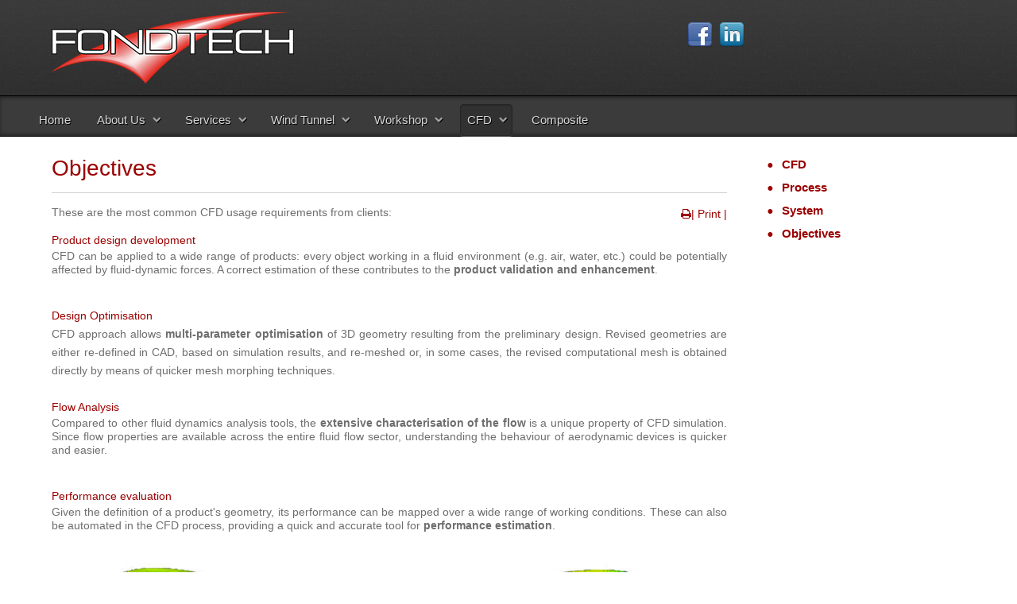

--- FILE ---
content_type: text/html; charset=utf-8
request_url: https://www.fondtech.eu/site/index.php/cfd-main/cfd-objectives
body_size: 6029
content:
<!doctype html>
<html xml:lang="en-gb" lang="en-gb" >
<head>
  <meta name="title" content="Objectives" />
		<meta name="viewport" content="width=device-width, initial-scale=1.0">
		
      <base href="https://www.fondtech.eu/site/index.php/cfd-main/cfd-objectives" />
  <meta http-equiv="content-type" content="text/html; charset=utf-8" />
  <meta name="keywords" content="Objectives, obiettivi aziendali, obiettivi" />
  <meta name="author" content="Webmaster" />
  <meta name="description" content="These are the most common CFD usage requirements from clients:  

Product design development


CFD can be applied to a wide range of products: every object working in a fluid environment (e.g. air, water, etc.) could be potentially affected by fluid-dynamic forces. A correct estimation of these contributes to the product validation and enhancement.


Design Optimisation
CFD approach allows multi-parameter optimisation of 3D geometry resulting from the preliminary design. Rev" />
  <meta name="generator" content="Joomla! - Open Source Content Management" />
  <title>Objectives</title>
  <link rel="stylesheet" href="https://www.fondtech.eu/site/plugins/content/itpsocialbuttons/style.css" type="text/css" />
  <link rel="stylesheet" href="/site/media/modals/css/bootstrap.min.css" type="text/css" />
  <link rel="stylesheet" href="/site/plugins/system/rokbox/assets/styles/rokbox.css" type="text/css" />
  <link rel="stylesheet" href="/site/templates/gantry/css-compiled/menu-9aa147385453038509d43020ed34a6c9.css" type="text/css" />
  <link rel="stylesheet" href="/site/libraries/gantry/css/grid-responsive.css" type="text/css" />
  <link rel="stylesheet" href="/site/templates/gantry/css-compiled/bootstrap.css" type="text/css" />
  <link rel="stylesheet" href="/site/templates/gantry/css-compiled/master-a31b55a8185ef76ab8f839ab5a9feaf3.css" type="text/css" />
  <link rel="stylesheet" href="/site/templates/gantry/css-compiled/mediaqueries.css" type="text/css" />
  <link rel="stylesheet" href="/site/templates/gantry/css/gantry-custom.css" type="text/css" />
  <link rel="stylesheet" href="https://www.fondtech.eu/site/modules/mod_dmt_social/css/dmt_social.css" type="text/css" />
  <style type="text/css">
#rt-logo {background: url(/site/images/logo/logo-fondtech-white.png) 50% 0 no-repeat !important;}
#rt-logo {width: 305px;height: 106px;}
.plg_system_eprivacy_module .plg_system_eprivacy_message {
border:1px solid #a9a900;
background-color:#ffffe1;
padding:5px;
}
.plg_system_eprivacy_module .plg_system_eprivacy_message button.plg_system_eprivacy_agreed {
color:#000;
background-color:#0f0;
}
.plg_system_eprivacy_module .plg_system_eprivacy_message button.plg_system_eprivacy_declined {
color:#fff;
background-color:#f00;
}
.plg_system_eprivacy_module div.plg_system_eprivacy_accepted,
.plg_system_eprivacy_module div.plg_system_eprivacy_declined {
overflow:hidden;
border: 1px solid #ccc;
color: #999;
vertical-align:middle;

padding:5px;
}
.plg_system_eprivacy_module div.plg_system_eprivacy_accepted button,

.plg_system_eprivacy_module div.plg_system_eprivacy_declined button {
float:right;
}
#plg_system_eprivacy { width:0px;height:0px;clear:none; BEHAVIOR: url(#default#userdata); }

  </style>
  <script src="/site/media/system/js/mootools-core.js" type="text/javascript"></script>
  <script src="/site/media/system/js/core.js" type="text/javascript"></script>
  <script src="/site/media/system/js/caption.js" type="text/javascript"></script>
  <script src="/site/media/modals/js/jquery.min.js" type="text/javascript"></script>
  <script src="/site/media/modals/js/jquery.colorbox-min.js" type="text/javascript"></script>
  <script src="/site/media/modals/js/script.min.js" type="text/javascript"></script>
  <script src="/site/media/system/js/mootools-more.js" type="text/javascript"></script>
  <script src="/site/plugins/system/rokbox/assets/js/rokbox.js" type="text/javascript"></script>
  <script src="/site/libraries/gantry/js/browser-engines.js" type="text/javascript"></script>
  <script src="/site/templates/gantry/js/rokmediaqueries.js" type="text/javascript"></script>
  <script src="/site/templates/gantry/js/load-transition.js" type="text/javascript"></script>
  <script src="/site/modules/mod_roknavmenu/themes/default/js/rokmediaqueries.js" type="text/javascript"></script>
  <script src="/site/modules/mod_roknavmenu/themes/default/js/responsive.js" type="text/javascript"></script>
  <script src="/site/modules/mod_roknavmenu/themes/default/js/responsive-selectbox.js" type="text/javascript"></script>
  <script src="/site/media/plg_system_eprivacy/js/mthash.js" type="text/javascript"></script>
  <script src="/site/media/plg_system_eprivacy/js/eprivacy.js" type="text/javascript"></script>
  <script type="text/javascript">
window.addEvent('load', function() {
				new JCaption('img.caption');
			});
var modal_class = 'modal_link'; var modal_defaults = { opacity: '0.8',maxWidth: '95%',maxHeight: '95%',current: '{current} / {total}',previous: 'previous',next: 'next',close: 'close',xhrError: 'This content failed to load.',imgError: 'This image failed to load.' };
if (typeof RokBoxSettings == 'undefined') RokBoxSettings = {pc: '100'};
window.plg_system_eprivacy_options = {"displaytype":"confirm","autoopen":true,"accepted":false,"version":"2.5.22","root":"https:\/\/www.fondtech.eu\/site\/"};
function keepAlive() {	var myAjax = new Request({method: "get", url: "index.php"}).send();} window.addEvent("domready", function(){ keepAlive.periodical(840000); });
  </script>
  <script type="text/javascript">
    (function() {
      var strings = {"PLG_SYS_EPRIVACY_MESSAGE":"This website uses cookies to manage authentication, navigation, and other functions.  By using our website, you agree that we can place these types of cookies on your device.","PLG_SYS_EPRIVACY_JSMESSAGE":"By clicking OK, you are accepting cookies.","PLG_SYS_EPRIVACY_CONFIRMUNACCEPT":"Performing this action will remove all cookies set by this website.  Third party cookies will no longer communicate to their parent sites, but cannot be removed by this website and must be removed by other means.\n\nAre you sure you want to disable and remove cookies?"};
      if (typeof Joomla == 'undefined') {
        Joomla = {};
        Joomla.JText = strings;
      }
      else {
        Joomla.JText.load(strings);
      }
    })();
  </script>
</head>
<body  class="logo-type-custom headerstyle-dark font-family-helvetica font-size-is-default menu-type-dropdownmenu layout-mode-responsive col12">
        <header id="rt-top-surround">
						<div id="rt-header">
			<div class="rt-container">
				<div class="rt-grid-8 rt-alpha">
            <div class="rt-block logo-block">
            <a href="/site/" id="rt-logo"></a>
        </div>
        
</div>
<div class="rt-grid-4 rt-omega">
               <div class="rt-block ">
           	<div class="module-surround">
	           		                	<div class="module-content">
	                		
<ul class="dmt-social-links dmt-icons-32">
		<li class="facebook">
		<a title="Like us on Facebook" rel="me nofollow" href="https://www.facebook.com/pages/Fondmetal-Technologies/483946184977213" target="_blank">
			<img src="https://www.fondtech.eu/site/modules/mod_dmt_social/icons/facebook_32.png" alt="" />
		</a>
	</li>
		<li class="linkedin">
		<a title="Follow us on LinkedIn" rel="me nofollow" href="http://www.linkedin.com/company/fondmetal-technologies" target="_blank">
			<img src="https://www.fondtech.eu/site/modules/mod_dmt_social/icons/linkedin_32.png" alt="" />
		</a>
	</li>
		

	</ul>
		                	</div>
                	</div>
           </div>
	
</div>
				<div class="clear"></div>
			</div>
		</div>
			</header>
		    <div id="rt-drawer">
        <div class="rt-container">
            <div class="rt-grid-12 rt-alpha rt-omega">
    	<div class="rt-block menu-block">
		<div class="gf-menu-device-container responsive-type-selectbox"></div>
<ul class="gf-menu l1 " >
                    <li class="item101" >

            <a class="item" href="/site/"  >

                                Home                            </a>


                    </li>
                            <li class="item368 parent" >

            <a class="item" href="/site/index.php/about-fondtech"  >

                                About Us                                <span class="border-fixer"></span>
                            </a>


            
                                    <div class="dropdown columns-1 " style="width:180px;">
                                                <div class="column col1"  style="width:180px;">
                            <ul class="l2">
                                                                                                                    <li class="item376" >

            <a class="item" href="/site/index.php/about-fondtech/history-fondtech"  >

                                History                            </a>


                    </li>
                                                                                                                                                                <li class="item370" >

            <a class="item" href="/site/index.php/about-fondtech/customer-f1-fondtech"  >

                                Customers                            </a>


                    </li>
                                                                                                                                                                <li class="item430" >

            <a class="item" href="/site/index.php/about-fondtech/news-fondtech"  >

                                News                            </a>


                    </li>
                                                                                                                                                                <li class="item374" >

            <a class="item" href="/site/index.php/about-fondtech/multimedia-fondtech"  >

                                Video                            </a>


                    </li>
                                                                                                                                                                <li class="item112" >

            <a class="item" href="/site/index.php/about-fondtech/contact-fondtech"  >

                                Contact                            </a>


                    </li>
                                                                                                        </ul>
                        </div>
                                            </div>

                                    </li>
                            <li class="item103 parent" >

            <a class="item" href="/site/index.php/services-fondtech-overview"  >

                                Services                                <span class="border-fixer"></span>
                            </a>


            
                                    <div class="dropdown columns-1 " style="width:180px;">
                                                <div class="column col1"  style="width:180px;">
                            <ul class="l2">
                                                                                                                    <li class="item371" >

            <a class="item" href="/site/index.php/services-fondtech-overview/wind-tunnel-testing-overview"  >

                                Wind Tunnel Testing                            </a>


                    </li>
                                                                                                                                                                <li class="item372" >

            <a class="item" href="/site/index.php/services-fondtech-overview/computational-fluid-dynamics-overview"  >

                                CFD                            </a>


                    </li>
                                                                                                                                                                <li class="item310" >

            <a class="item" href="/site/index.php/services-fondtech-overview/design-overview"  >

                                Design                            </a>


                    </li>
                                                                                                                                                                <li class="item311" >

            <a class="item" href="/site/index.php/services-fondtech-overview/engineering-overview"  >

                                Engineering                            </a>


                    </li>
                                                                                                                                                                <li class="item373" >

            <a class="item" href="/site/index.php/services-fondtech-overview/manufacturing-workshop-overview"  >

                                Manufacturing                            </a>


                    </li>
                                                                                                        </ul>
                        </div>
                                            </div>

                                    </li>
                            <li class="item267 parent" >

            <a class="item" href="/site/index.php/wind-tunnel-facilities-fondtech"  >

                                Wind Tunnel                                <span class="border-fixer"></span>
                            </a>


            
                                    <div class="dropdown columns-1 " style="width:180px;">
                                                <div class="column col1"  style="width:180px;">
                            <ul class="l2">
                                                                                                                    <li class="item375" >

            <a class="item" href="/site/index.php/wind-tunnel-facilities-fondtech/wind-tunnel-about"  >

                                About Wind Tunnel                            </a>


                    </li>
                                                                                                                                                                <li class="item383" >

            <a class="item" href="/site/index.php/wind-tunnel-facilities-fondtech/wind-tunnel-facilities"  >

                                Facilities                            </a>


                    </li>
                                                                                                                                                                <li class="item328" >

            <a class="item" href="/site/index.php/wind-tunnel-facilities-fondtech/forcepad-fondtech"  >

                                ForcePad                            </a>


                    </li>
                                                                                                                                                                <li class="item384 parent" >

            <a class="item" href="/site/index.php/wind-tunnel-facilities-fondtech/formula-sae-fondtech"  >

                                Formula SAE                                <span class="border-fixer"></span>
                            </a>


            
                                    <div class="dropdown flyout columns-1 " style="width:180px;">
                                                <div class="column col1"  style="width:180px;">
                            <ul class="l3">
                                                                                                                    <li class="item424" >

            <a class="item" href="/site/index.php/wind-tunnel-facilities-fondtech/formula-sae-fondtech/formula-sae-proposal"  >

                                Proposal                            </a>


                    </li>
                                                                                                                                                                <li class="item425" >

            <a class="item" href="/site/index.php/wind-tunnel-facilities-fondtech/formula-sae-fondtech/formula-sae-pricing"  >

                                Pricing                            </a>


                    </li>
                                                                                                                                                                <li class="item426" >

            <a class="item" href="/site/index.php/wind-tunnel-facilities-fondtech/formula-sae-fondtech/formula-sae-faq"  >

                                F.A.Q.                            </a>


                    </li>
                                                                                                        </ul>
                        </div>
                                            </div>

                                    </li>
                                                                                                        </ul>
                        </div>
                                            </div>

                                    </li>
                            <li class="item266 parent" >

            <a class="item" href="/site/index.php/workshop-main-fondtech"  >

                                Workshop                                <span class="border-fixer"></span>
                            </a>


            
                                    <div class="dropdown columns-1 " style="width:180px;">
                                                <div class="column col1"  style="width:180px;">
                            <ul class="l2">
                                                                                                                    <li class="item276" >

            <a class="item" href="/site/index.php/workshop-main-fondtech/rapid-prototyping-workshop"  >

                                Rapid Prototyping                            </a>


                    </li>
                                                                                                                                                                <li class="item277" >

            <a class="item" href="/site/index.php/workshop-main-fondtech/cnc-machining-workshop"  >

                                CNC Machining                            </a>


                    </li>
                                                                                                                                                                <li class="item278" >

            <a class="item" href="/site/index.php/workshop-main-fondtech/measurement-equipment-workshop"  >

                                Measurement                            </a>


                    </li>
                                                                                                                                                                <li class="item455" >

            <a class="item" href="/site/index.php/workshop-main-fondtech/composite-fondtech"  >

                                Composite                            </a>


                    </li>
                                                                                                        </ul>
                        </div>
                                            </div>

                                    </li>
                            <li class="item110 parent active" >

            <a class="item" href="/site/index.php/cfd-main"  >

                                CFD                                <span class="border-fixer"></span>
                            </a>


            
                                    <div class="dropdown columns-1 " style="width:180px;">
                                                <div class="column col1"  style="width:180px;">
                            <ul class="l2">
                                                                                                                    <li class="item129" >

            <a class="item" href="/site/index.php/cfd-main/cfd-process"  >

                                Process                            </a>


                    </li>
                                                                                                                                                                <li class="item385" >

            <a class="item" href="/site/index.php/cfd-main/cfd-system"  >

                                System                            </a>


                    </li>
                                                                                                                                                                <li class="item131 active last" >

            <a class="item" href="/site/index.php/cfd-main/cfd-objectives"  >

                                <strong class="keyword">Objectives</strong>                            </a>


                    </li>
                                                                                                        </ul>
                        </div>
                                            </div>

                                    </li>
                            <li class="item454" >

            <a class="item" href="/site/index.php/composite"  >

                                Composite                            </a>


                    </li>
            </ul>		<div class="clear"></div>
	</div>
	
</div>
            <div class="clear"></div>
        </div>
    </div>
    		<div id="rt-transition" class="rt-hidden">
		<div id="rt-mainbody-surround">
																					<div class="rt-container">
		    		          
<div id="rt-main" class="mb9-sa3">
                <div class="rt-container">
                    <div class="rt-grid-9 ">
                                                <div id="rt-content-top">
                                                    </div>
                                                						<div class="rt-block">
	                        <div id="rt-mainbody">
								<div class="component-content">
	                            	<div class="item-page">

	<h2>
			<a href="/site/index.php/objectives-cfd-fondtech">
		Objectives</a>
		</h2>

	<ul class="actions">
						<li class="print-icon">
			<a href="/site/index.php/objectives-cfd-fondtech?tmpl=component&amp;print=1&amp;page=" title="Print" onclick="window.open(this.href,'win2','status=no,toolbar=no,scrollbars=yes,titlebar=no,menubar=no,resizable=yes,width=640,height=480,directories=no,location=no'); return false;" rel="nofollow">|&#160;Print&#160;|</a>			</li>
		
		
		
	
	</ul>







<div style="text-align: justify;">
<p style="text-align: justify; line-height: 125%;">These are the most common CFD usage requirements from clients:<span style="line-height: 1.3em;">&nbsp;</span><span style="line-height: 1.3em;">&nbsp;</span></p>
</div>
<div style="text-align: justify;"><span style="line-height: 1.3em;"></span><a>Product design development</a></div>
<div style="text-align: justify;"></div>
<div style="text-align: justify;">
<p style="text-align: justify; line-height: 125%;">CFD can be applied to a wide range of products: every object working in a fluid environment (e.g. air, water, etc.) could be potentially affected by fluid-dynamic forces. A correct estimation of these contributes to the <strong>product validation and enhancement</strong>.</p>
</div>
<div style="text-align: justify;"><strong><br /></strong></div>
<div style="text-align: justify;"><span style="line-height: 1.3em;"></span><a>Design Optimisation</a></div>
<div style="text-align: justify;">CFD approach allows <strong>multi-parameter optimisation</strong> of 3D geometry resulting from the preliminary design. Revised geometries are either re-defined in CAD, based on simulation results, and re-meshed or, in some cases, the revised computational mesh is obtained directly by means of quicker mesh morphing techniques.</div>
<div style="text-align: justify;"><strong><br /></strong></div>
<div style="text-align: justify;"><span style="line-height: 1.3em;"></span><a>Flow Analysis</a></div>
<div style="text-align: justify;"></div>
<div style="text-align: justify;">
<p style="text-align: justify; line-height: 125%;">Compared to other fluid dynamics analysis tools, the <strong>extensive characterisation of the flow</strong> is a unique property of CFD simulation. Since flow properties are available across the entire fluid flow sector, understanding the behaviour of aerodynamic devices is quicker and easier.</p>
</div>
<div style="text-align: justify;"><strong><br /></strong></div>
<div style="text-align: justify;"><span style="line-height: 1.3em;"></span><a>Performance evaluation</a></div>
<p style="text-align: justify; line-height: 125%;">Given the definition of a product's geometry, its performance can be mapped over a wide range of working conditions. These can also be automated in the CFD process, providing a quick and accurate tool for <strong>performance estimation</strong>.</div>
<div>
<p>&nbsp;<img src="/site/images/new_site/07_cfd_d.png" border="0" alt="" /></p>
</div> <div class="itp-social-buttons-box"><div class="itp-sbb-tl"><div class="itp-sb-right"><a href="http://www.facebook.com/sharer.php?u=https%3A%2F%2Fwww.fondtech.eu%2Fsite%2Findex.php%2Fobjectives-cfd-fondtech&amp;t=Objectives" title="Submit to Facebook" target="blank" ><img src="https://www.fondtech.eu/site/plugins/content/itpsocialbuttons/images/aquasmall/facebook.png" alt="Submit to Facebook" /></a><a href="http://www.google.com/bookmarks/mark?op=edit&amp;bkmk=https%3A%2F%2Fwww.fondtech.eu%2Fsite%2Findex.php%2Fobjectives-cfd-fondtech" title="Submit to Google Bookmarks" target="blank" ><img src="https://www.fondtech.eu/site/plugins/content/itpsocialbuttons/images/aquasmall/google.png" alt="Submit to Google Bookmarks" /></a><a href="http://twitter.com/share?text=Objectives&amp;url=https%3A%2F%2Fwww.fondtech.eu%2Fsite%2Findex.php%2Fobjectives-cfd-fondtech" title="Submit to Twitter" target="blank" ><img src="https://www.fondtech.eu/site/plugins/content/itpsocialbuttons/images/aquasmall/twitter.png" alt="Submit to Twitter" /></a><a href="http://www.linkedin.com/shareArticle?mini=true&amp;url=https%3A%2F%2Fwww.fondtech.eu%2Fsite%2Findex.php%2Fobjectives-cfd-fondtech&amp;title=Objectives" title="Submit to LinkedIn" target="blank" ><img src="https://www.fondtech.eu/site/plugins/content/itpsocialbuttons/images/aquasmall/linkedin.png" alt="Submit to LinkedIn" /></a></div></div></div>
	
</div>

								</div>
	                        </div>
						</div>
                                                                    </div>
                                <div class="rt-grid-3 ">
                <div id="rt-sidebar-a">
                               <div class="rt-block ">
           	<div class="module-surround">
	           		                	<div class="module-content">
	                		
<ul class="menu">
<li class="item-406"><a href="/site/index.php/cfd-fondtech" >CFD</a></li><li class="item-407"><a href="/site/index.php/process-cfd-fondtech" >Process</a></li><li class="item-408"><a href="/site/index.php/system-cfd-fondtech" >System</a></li><li class="item-409"><a href="/site/index.php/objectives-cfd-fondtech" >Objectives</a></li></ul>
	                	</div>
                	</div>
           </div>
	
                </div>
            </div>

                    <div class="clear"></div>
                </div>
            </div>
		    	</div>
											</div>
	</div>
			<footer id="rt-footer-surround">
				<div id="rt-footer">
			<div class="rt-container">
				<div class="rt-grid-6 rt-alpha">
               <div class="rt-block ">
           	<div class="module-surround">
	           				<div class="module-title">
	                		<h2 class="title">Site Information</h2>
			</div>
	                		                	<div class="module-content">
	                		
<ul class="menu">
<li class="item-416"><a href="/site/index.php/search" >Search</a></li><li class="item-415"><a href="/site/index.php/login-user-fondtech" >Login</a></li><li class="item-411"><a href="/site/index.php/site-map" >Site Map</a></li></ul>
	                	</div>
                	</div>
           </div>
	
</div>
<div class="rt-grid-6 rt-omega">
               <div class="rt-block ">
           	<div class="module-surround">
	           				<div class="module-title">
	                		<h2 class="title">Contact Information</h2>
			</div>
	                		                	<div class="module-content">
	                		

<div class="custom"  >
	<table>
<tbody>
<tr>
<td id="" align="" valign="top" lang="" dir="" scope="">
<div class="textwidget" style="z-index: 350;"><img class="fmap" src="/site/images/icons/map-ita.png" alt="map-ita" style="margin: 0px 12px 0px 0px; float: left;" width="74" height="92" /></div>
</td>
<td>
<div class="address-wrapper" style="z-index: 340;">Via Bondenese, 31<br />44041,&nbsp;Casumaro (FE) - Italy</div>
<div class="address-wrapper" style="z-index: 340;">Phone:&nbsp;(+39)051 6848450<br />Fax:(+39)051 6846593&nbsp;<br />
<table style="width: 100px;" border="0" cellspacing="1" cellpadding="1">
<tbody>
<tr>
<td style="width: 50px;" valign="middle">
<p><a href="/site/index.php/contact"> Contact </a></p>
</td>
<td style="width: 50px;" valign="middle">
<p><a href="/site/index.php/contact"><img src="/site/images/icons/mail.gif" alt="mail" width="30" height="30" /></a></p>
</td>
</tr>
</tbody>
</table>
</div>
</td>
</tr>
</tbody>
</table></div>
	                	</div>
                	</div>
           </div>
	
</div>
				<div class="clear"></div>
			</div>
		</div>
						<div id="rt-copyright">
			<div class="rt-container">
				<div class="rt-grid-3 rt-alpha">
               <div class="rt-block ">
           	<div class="module-surround">
	           		                	<div class="module-content">
	                		

<div class="custom"  >
	</div>
	                	</div>
                	</div>
           </div>
	
</div>
<div class="rt-grid-9 rt-omega">
    	<div class="clear"></div>
	<div class="rt-block">
		Copyright 2022 Fondmetal Technologies Srl. All Rights Reserved. P.I. 01450040389	</div>
	
</div>
				<div class="clear"></div>
			</div>
		</div>
			</footer>
				
	<div id="rt-popuplogin">
      <div class="rt-block">
        <div class="module-content">
                        <h2 class="title">Login Pop</h2>
                        <div class="module-inner">
                <form action="/site/index.php/cfd-main/cfd-objectives" method="post" id="login-form" >
		<fieldset class="userdata">
	<p id="form-login-username">
		<label for="modlgn-username">User Name</label>
		<input id="modlgn-username" type="text" name="username" class="inputbox"  size="18" />
	</p>
	<p id="form-login-password">
		<label for="modlgn-passwd">Password</label>
		<input id="modlgn-passwd" type="password" name="password" class="inputbox" size="18"  />
	</p>
		<p id="form-login-remember">
		<label for="modlgn-remember">Remember Me</label>
		<input id="modlgn-remember" type="checkbox" name="remember" class="inputbox" value="yes"/>
	</p>
		<input type="submit" name="Submit" class="button" value="Log in" />
	<input type="hidden" name="option" value="com_users" />
	<input type="hidden" name="task" value="user.login" />
	<input type="hidden" name="return" value="aW5kZXgucGhwP0l0ZW1pZD0xMzE=" />
	<input type="hidden" name="3c2511c79e29caca8618b069f6145892" value="1" />	</fieldset>
	<ul>
		<li>
			<a href="/site/index.php/login-user-fondtech?view=reset">
			Forgot your password?</a>
		</li>
		<li>
			<a href="/site/index.php/login-user-fondtech?view=remind">
			Forgot your username?</a>
		</li>
				<li>
			<a href="/site/index.php/login-user-fondtech?view=registration">
				Create an account</a>
		</li>
			</ul>
	</form>
            </div>
        </div>
    </div>
    
</div>

	</body>
</htm

--- FILE ---
content_type: text/css
request_url: https://www.fondtech.eu/site/plugins/content/itpsocialbuttons/style.css
body_size: 313
content:
.itp-social-buttons-box {
  width: 100%;
  display:block;
  overflow:hidden;
  clear:both;
}

.itp-social-buttons-box h4 {
	margin-top: 10px;
	margin-bottom: 10px;
}

.itp-sb-left a{
	border:0 !important;
	margin-right: 5px;
}

.itp-sb-right a{
	border:0 !important;
	margin-left: 5px;
}

.itp-sb-center a{
	border:0 !important;
	margin-left: 5px;
}

.itp-sbb-nl{
  border-top: none;
  border-bottom: none;
  
}

.itp-sbb-tl{
  border-top: thin solid #808080;
  border-bottom: none;
  padding-top: 5px;
}

.itp-sbb-bl{
    border-top: none;
  border-bottom: thin solid #808080;
  padding-bottom:5px;
}

.itp-sbb-bothl{
  border-top: thin solid #808080;
  border-bottom: thin solid #808080;
  padding-top: 5px;
  padding-bottom:5px;
  overflow:hidden;
}


.itp-sb-left{
	padding-top: 10px;
	text-align: left;
}

.itp-sb-right{
    text-align: right;
    padding-top: 10px;
}

.itp-sb-center{
    margin-left: auto;
    margin-right: auto;
    text-align:center !important;
    padding-top: 10px;
}


--- FILE ---
content_type: text/css
request_url: https://www.fondtech.eu/site/templates/gantry/css/gantry-custom.css
body_size: 136
content:
<!--[if lte IE 8]>
<style type="text/css">
	body #rt-header {background: red !important;}
	body {background: #FFF !important;}

</style>
<![endif]-->

--- FILE ---
content_type: text/css
request_url: https://www.fondtech.eu/site/modules/mod_dmt_social/css/dmt_social.css
body_size: 371
content:
.dmt-social-links
{
	padding: 3px 0 0;/* Room for the hover effect */
	margin: 0;
	overflow: hidden;
}

	.dmt-social-links li
	{
		float: left;
		line-height: 0;
		list-style-type: none;
		margin: 0 4px 4px 0;
	}
	
	.dmt-icons-32 li
	{
		margin: 0 8px 8px 0;
	}
	
	.dmt-social-links li:last-child
	{
		margin-right: 0;
	}

		.dmt-social-links li a
		{
			display: inline-block;
			
			background: 0;
		}
		
		.dmt-social-links li a.icon16
		{
			height: 16px;
			width: 16px;
		}
		
		.dmt-social-links li a.icon32
		{
			height: 32px;
			width: 32px;
		}
		
			.dmt-social-links img
			{
				border: 0;
				padding: 0;
				margin: 0;
			}
			
	.dmt-social-links a:hover
	{
		margin-top: -3px;
		padding-bottom: 3px;
		
		transition: margin .2s ease, padding .2s ease;
		-moz-transition: margin .2s ease, padding .2s ease;
		-webkit-transition: margin .2s ease, padding .2s ease;
		-o-transition: margin .2s ease, padding .2s ease;
	}

--- FILE ---
content_type: application/javascript
request_url: https://www.fondtech.eu/site/media/plg_system_eprivacy/js/eprivacy.js
body_size: 2392
content:
var ePrivacy = new Class({
    Implements: [Options],
    options: {
        accepted:false,
        displaytype: 'message',
        policyurl: '',
        media:'',
        autoopen:true,
        modalclass: '',
        modalwidth: '600',
        modalheight: '400',
        lawlink: ''
    },
    initialize: function(options) { 
        this.setOptions(options);        
        var decline = parseInt(this.getDataValue());
        if(decline === 1 || decline === 2 || !this.options.autoopen) {
            this.hideMessage();
        } else {
            this.showMessage();
        }
        this.initElements();
        this.reloadAfterDecision();
    },  
    initElements: function() {
        var self = this;
        $$('button.plg_system_eprivacy_agreed').each(function(el){
            el.addEvent('click',function() {
                self.acceptCookies();
            });
        });   
        $$('button.plg_system_eprivacy_accepted').each(function(el){
            el.addEvent('click',function() {
                self.unacceptCookies();
            });
        }); 
        $$('button.plg_system_eprivacy_declined').each(function(el){
            el.addEvent('click',function() {
                self.declineCookies();
            });
        });    
        $$('button.plg_system_eprivacy_reconsider').each(function(el){
            el.addEvent('click',function() {
                self.undeclineCookies();
            });
        });          
    },
    acceptCookies: function() {
        var self = this;
        self.setDataValue(2);
        var myURI = new URI(window.location);
        if(myURI.getData('eprivacy_decline') === 1) {
            var data = myURI.get('data');
            delete data.eprivacy_decline;
            myURI.set('data',data);
        }
        myURI.setData('eprivacy', 1);
        myURI.go();
    },
    unacceptCookies: function() { 
        var self = this;
        var r = confirm(Joomla.JText._('PLG_SYS_EPRIVACY_CONFIRMUNACCEPT'));
        if(r===true) {
            self.setDataValue(1);
            var myURI = new URI(window.location);
            if(myURI.getData('eprivacy') === 1) {
                var data = myURI.get('data');
                delete data.eprivacy;
                myURI.set('data',data);
            }
            myURI.setData('eprivacy_decline',1);
            myURI.go();
        }
    },
    declineCookies: function() {  
        var self = this;
        self.setDataValue(1);
        self.hideMessage();
    },
    undeclineCookies: function() {   
        var self = this;
        self.setDataValue(0);
        self.showMessage();
    },
    showMessage: function() {
        var self = this;    
        $$('div.plg_system_eprivacy_declined').each(function(el){el.hide();});
        $$('div.plg_system_eprivacy_accepted').each(function(el){el.hide();}); 
        switch(self.options.displaytype) {
            case 'message':
            case 'module':
                $$('div.plg_system_eprivacy_message').each(function(el){el.show();});
                break;
            case 'confirm':
                $$('div.plg_system_eprivacy_message').each(function(el){el.hide();}); 
                this.displayConfirm();
                break;
            case 'modal':
                $$('div.plg_system_eprivacy_message').each(function(el){el.hide();});
                this.displayModal();
                break;
            case 'ribbon':
                $$('div.plg_system_eprivacy_message').each(function(el){el.hide();});
                this.displayRibbon();
                break;
            case 'cookieblocker':
                $$('div.plg_system_eprivacy_message').each(function(el){el.hide();});
                break;
        }
    },  
    hideMessage: function() {        
        var self = this; 
        if(parseInt(self.getDataValue()) === 1) {
            $$('div.plg_system_eprivacy_declined').each(function(el){el.show();});
            $$('div.plg_system_eprivacy_accepted').each(function(el){el.hide();}); 
        } else {     
            $$('div.plg_system_eprivacy_declined').each(function(el){el.hide();});
            $$('div.plg_system_eprivacy_accepted').each(function(el){el.show();});
        }  
        switch(self.options.displaytype) {
            case 'message':
                $$('div.plg_system_eprivacy_message').each(function(el){el.hide();});
                break; 
            case 'confirm':
                $$('div.plg_system_eprivacy_message').each(function(el){el.hide();});    
                break;
            case 'module':
                $$('div.plg_system_eprivacy_message').each(function(el){el.hide();});
                break;
            case 'modal':
                $$('div.plg_system_eprivacy_message').each(function(el){el.hide();}); 
                SqueezeBox.close();
                if(Browser.ie6 || Browser.ie7) { // mostly for IE7 - but IE6 just in case
                    if($$('.plg_system_eprivacy_modal').length) {
                        document.id('sbox-window').hide();
                    }
                }
                break;
            case 'ribbon':
                $$('div.plg_system_eprivacy_message').each(function(el){el.hide();}); 
                $$('div.activebar-container').each(function(el){el.destroy();});
                break;
            case 'cookieblocker':
                $$('div.plg_system_eprivacy_message').each(function(el){el.hide();}); 
                $$('div.plg_system_eprivacy_declined').each(function(el){el.hide();});
                $$('div.plg_system_eprivacy_accepted').each(function(el){el.hide();}); 
                break;
        }
    },
    setDataValue: function(value) {
        if(Browser.ie6 || Browser.ie7) {        
            var element = document.getElementById('plg_system_eprivacy');
            element.setAttribute('plg_system_eprivacy_decline',value);
            element.save("oDataStore");
            return;
        } else {
            var mydomstorage=(window.localStorage || (window.globalStorage? globalStorage[location.hostname] : null));
            if(mydomstorage) {
                mydomstorage.plg_system_eprivacy_decline=value;
                return;
            }
            if (window.sessionStorage){
                sessionStorage.setItem('plg_system_eprivacy_decline',value);
                return;
            }
        }      
    },
    getDataValue: function() {
        var value = 0;
        if(Browser.ie6 || Browser.ie7) {  
            var element = document.getElementById('plg_system_eprivacy');
            element.load("oDataStore");
            value = element.getAttribute('plg_system_eprivacy_decline');
            return value;
        } else {
            var mydomstorage=(window.localStorage || (window.globalStorage? globalStorage[location.hostname] : null));
            if(mydomstorage) {
                value = mydomstorage.plg_system_eprivacy_decline;
                return value;
            }                
            if (window.sessionStorage){
                value = sessionStorage.getItem('plg_system_eprivacy_decline');
                return value;
            }
        }
        return value;
    },
    displayRibbon: function(){
        var self = this;  
        var ribbon = new Element('div',{'class':'activebar-container'}).inject(document.body);
        var message = new Element('p',{'html':Joomla.JText._('PLG_SYS_EPRIVACY_MESSAGE')}).inject(ribbon,'bottom');
        var decline = new Element('button',{'html':Joomla.JText._('PLG_SYS_EPRIVACY_DECLINE'),'class':'decline'}).inject(message,'top');
        var accept = new Element('button',{'html':Joomla.JText._('PLG_SYS_EPRIVACY_AGREE'),'class':'accept'}).inject(message,'top');
        if(self.options.policyurl.length >0 || self.options.lawlink.length > 0) {
            var links = new Element('ul',{'class':'links'}).inject(message,'bottom');
            var link;
            if(self.options.policyurl.length > 0) {
                link = new Element('li').inject(links,'bottom');
                var policyurl = new Element('a',{'href':self.options.policyurl,'html':Joomla.JText._('PLG_SYS_EPRIVACY_POLICYTEXT')}).inject(link,'bottom');
            }
            if(self.options.lawlink.length > 0) {
                link = new Element('li').inject(links,'bottom');
                var lawlink = new Element('a',{'href':self.options.lawlink,'html':Joomla.JText._('PLG_SYS_EPRIVACY_LAWLINK_TEXT')}).inject(link,'bottom');
                lawlink.addEvent('click',function(){ window.open(lawlink.href); return false;});
            }
        }
        decline.addEvent('click',function(){self.declineCookies();});
        accept.addEvent('click',function(){self.acceptCookies();});        
        if(Browser.ie6 || Browser.ie7) {
            ribbon.setStyle('position','absolute');
        }
    },
    displayConfirm: function() {
        var self = this;
        if(parseInt(self.getDataValue()) !== 1) {
            var r=confirm(Joomla.JText._('PLG_SYS_EPRIVACY_MESSAGE') + ' ' + Joomla.JText._('PLG_SYS_EPRIVACY_JSMESSAGE'));
            if (r===true) {
                self.acceptCookies();
            } else {
                self.declineCookies();
            } 
        }      
    },
    displayModal: function() {
        var self = this;
        if(parseInt(self.getDataValue()) !== 1) {   
            var c = new Element('div');
            var ctitle = new Element('h1',{'html':Joomla.JText._('PLG_SYS_EPRIVACY_MESSAGE_TITLE')}).inject(c,'bottom');
            var cmessage = new Element('p',{'html':Joomla.JText._('PLG_SYS_EPRIVACY_MESSAGE')}).inject(c,'bottom');     
            if(self.options.policyurl.length > 0) {            
                var cpolicy = new Element('p').inject(c,'bottom');
                var cpolicylink = new Element('a',{'href':self.options.policyurl,'html':Joomla.JText._('PLG_SYS_EPRIVACY_POLICYTEXT')}).inject(cpolicy,'bottom');             
            }     
            if(self.options.lawlink.length > 0) {            
                var claw = new Element('p').inject(c,'bottom');
                var clawlink = new Element('a',{'href':self.options.lawlink,'html':Joomla.JText._('PLG_SYS_EPRIVACY_LAWLINK_TEXT')}).inject(claw,'bottom');  
                clawlink.addEvent('click',function(){
                    window.open(this.href); return false;
                });           
            }
            var cagree = new Element('button',{'html':Joomla.JText._('PLG_SYS_EPRIVACY_AGREE'),'class':'plg_system_eprivacy_agreed'}).inject(c,'bottom');
            cagree.addEvent('click',function(){self.acceptCookies();});
            var cdecline = new Element('button',{'html':Joomla.JText._('PLG_SYS_EPRIVACY_DECLINE'),'class':'plg_system_eprivacy_declined'}).inject(c,'bottom');
            cdecline.addEvent('click',function(){self.declineCookies();});
            var modaloptions = {
                handler: 'adopt',
                classWindow: 'plg_system_eprivacy_modal',
                closable: false,
                closeBtn: false,
                size: {
                    x:parseInt(self.options.modalwidth),
                    y:parseInt(self.options.modalheight)
                }
            };
            if(self.options.modalclass.length > 0) modaloptions.classWindow = modaloptions.classWindow + ' ' + self.options.modalclass;
            SqueezeBox.initialize();
            SqueezeBox.open(c,modaloptions);
            document.id('sbox-btn-close').setStyle('display','none');
            if(Browser.ie6 || Browser.ie7) {  // IE sucks
                document.id('sbox-window').show();
            }
        }      
    },
    reloadAfterDecision:function(){
        var uri = new URI(window.location);
        var data = uri.getData();
        if(data.hasOwnProperty('eprivacy') || data.hasOwnProperty('eprivacy_decline')) {
            if(data.hasOwnProperty('eprivacy')) delete data['eprivacy'];
            if(data.hasOwnProperty('eprivacy_decline')) delete data['eprivacy_decline'];
            uri.setData(data);
            uri.go();
        }
    }
});
window.addEvent('domready',function(){
    if(!window.plg_system_eprivacy_options.accepted) {
        if(!document.__defineGetter__) {  
            if(!Browser.ie6 && !Browser.ie7) { // javascript cookies blocked only in IE8 and up
                Object.defineProperty(document, 'cookie', {
                    get: function(){return '';},
                    set: function(){return true;}
                });
            }
        } else { // non IE browsers use this method to block javascript cookies
            document.__defineGetter__("cookie", function() { return '';} );
            document.__defineSetter__("cookie", function() {} );
        }
    }
    var plg_system_eprivacy_class = new ePrivacy(window.plg_system_eprivacy_options);
});

--- FILE ---
content_type: application/javascript
request_url: https://www.fondtech.eu/site/media/plg_system_eprivacy/js/mthash.js
body_size: 1638
content:
// MooTools: the javascript framework.
// Load this file's selection again by visiting: http://mootools.net/more/98f0420495fa7ed52fb3dc6d680108a9 
// Or build this file again with packager using: packager build More/Hash More/Hash.Extras
/*
---

script: More.js

name: More

description: MooTools More

license: MIT-style license

authors:
  - Guillermo Rauch
  - Thomas Aylott
  - Scott Kyle
  - Arian Stolwijk
  - Tim Wienk
  - Christoph Pojer
  - Aaron Newton
  - Jacob Thornton

requires:
  - Core/MooTools

provides: [MooTools.More]

...
*/

MooTools.More = {
        'version': '1.4.0.1',
        'build': 'a4244edf2aa97ac8a196fc96082dd35af1abab87'
};


/*
---

name: Hash

description: Contains Hash Prototypes. Provides a means for overcoming the JavaScript practical impossibility of extending native Objects.

license: MIT-style license.

requires:
  - Core/Object
  - /MooTools.More

provides: [Hash]

...
*/

(function(){

if (this.Hash) return;

var Hash = this.Hash = new Type('Hash', function(object){
        if (typeOf(object) == 'hash') object = Object.clone(object.getClean());
        for (var key in object) this[key] = object[key];
        return this;
});

this.$H = function(object){
        return new Hash(object);
};

Hash.implement({

        forEach: function(fn, bind){
                Object.forEach(this, fn, bind);
        },

        getClean: function(){
                var clean = {};
                for (var key in this){
                        if (this.hasOwnProperty(key)) clean[key] = this[key];
                }
                return clean;
        },

        getLength: function(){
                var length = 0;
                for (var key in this){
                        if (this.hasOwnProperty(key)) length++;
                }
                return length;
        }

});

Hash.alias('each', 'forEach');

Hash.implement({

        has: Object.prototype.hasOwnProperty,

        keyOf: function(value){
                return Object.keyOf(this, value);
        },

        hasValue: function(value){
                return Object.contains(this, value);
        },

        extend: function(properties){
                Hash.each(properties || {}, function(value, key){
                        Hash.set(this, key, value);
                }, this);
                return this;
        },

        combine: function(properties){
                Hash.each(properties || {}, function(value, key){
                        Hash.include(this, key, value);
                }, this);
                return this;
        },

        erase: function(key){
                if (this.hasOwnProperty(key)) delete this[key];
                return this;
        },

        get: function(key){
                return (this.hasOwnProperty(key)) ? this[key] : null;
        },

        set: function(key, value){
                if (!this[key] || this.hasOwnProperty(key)) this[key] = value;
                return this;
        },

        empty: function(){
                Hash.each(this, function(value, key){
                        delete this[key];
                }, this);
                return this;
        },

        include: function(key, value){
                if (this[key] == undefined) this[key] = value;
                return this;
        },

        map: function(fn, bind){
                return new Hash(Object.map(this, fn, bind));
        },

        filter: function(fn, bind){
                return new Hash(Object.filter(this, fn, bind));
        },

        every: function(fn, bind){
                return Object.every(this, fn, bind);
        },

        some: function(fn, bind){
                return Object.some(this, fn, bind);
        },

        getKeys: function(){
                return Object.keys(this);
        },

        getValues: function(){
                return Object.values(this);
        },

        toQueryString: function(base){
                return Object.toQueryString(this, base);
        }

});

Hash.alias({indexOf: 'keyOf', contains: 'hasValue'});


})();



/*
---

script: Object.Extras.js

name: Object.Extras

description: Extra Object generics, like getFromPath which allows a path notation to child elements.

license: MIT-style license

authors:
  - Aaron Newton

requires:
  - Core/Object
  - /MooTools.More

provides: [Object.Extras]

...
*/

(function(){

var defined = function(value){
        return value != null;
};

var hasOwnProperty = Object.prototype.hasOwnProperty;

Object.extend({

        getFromPath: function(source, parts){
                if (typeof parts == 'string') parts = parts.split('.');
                for (var i = 0, l = parts.length; i < l; i++){
                        if (hasOwnProperty.call(source, parts[i])) source = source[parts[i]];
                        else return null;
                }
                return source;
        },

        cleanValues: function(object, method){
                method = method || defined;
                for (var key in object) if (!method(object[key])){
                        delete object[key];
                }
                return object;
        },

        erase: function(object, key){
                if (hasOwnProperty.call(object, key)) delete object[key];
                return object;
        },

        run: function(object){
                var args = Array.slice(arguments, 1);
                for (var key in object) if (object[key].apply){
                        object[key].apply(object, args);
                }
                return object;
        }

});

})();


/*
---

script: Hash.Extras.js

name: Hash.Extras

description: Extends the Hash Type to include getFromPath which allows a path notation to child elements.

license: MIT-style license

authors:
  - Aaron Newton

requires:
  - /Hash
  - /Object.Extras

provides: [Hash.Extras]

...
*/

Hash.implement({

        getFromPath: function(notation){
                return Object.getFromPath(this, notation);
        },

        cleanValues: function(method){
                return new Hash(Object.cleanValues(this, method));
        },

        run: function(){
                Object.run(arguments);
        }

});